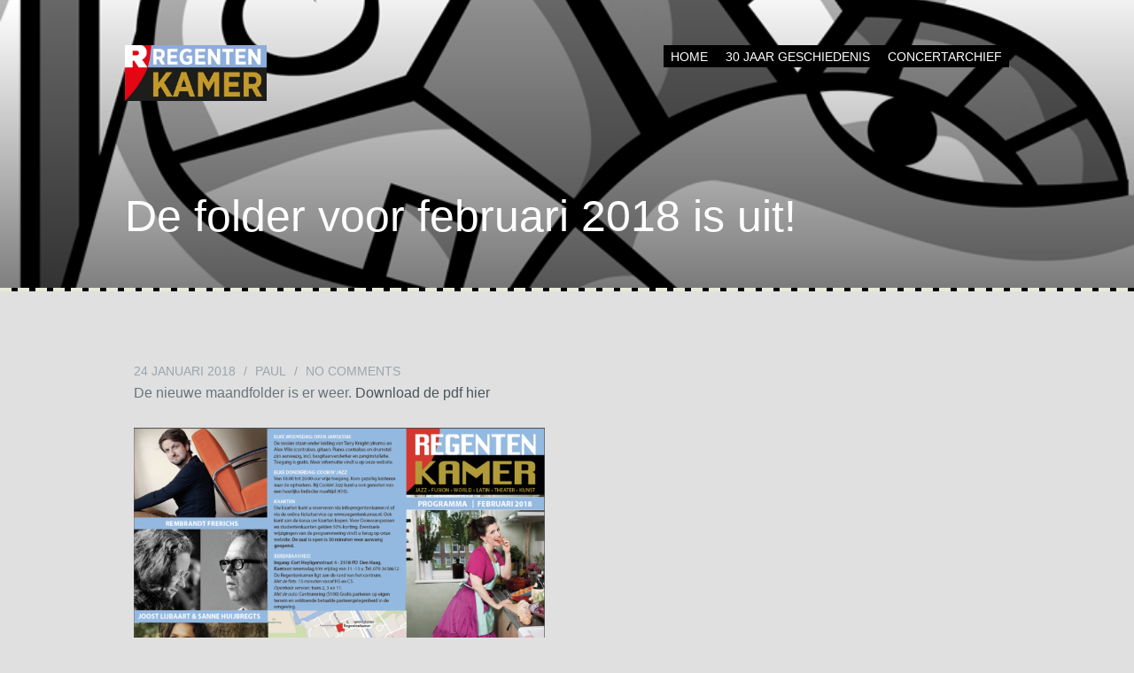

--- FILE ---
content_type: text/css
request_url: https://regentenkamer.nl/wp-content/themes/regentenkamer/style.css
body_size: 17685
content:
/*
Theme Name:     Regentenkamer
Theme URI:      http://regentenkamer.nl
Description:    Ampersand child theme.
Author:         Jeroen Schmit
Author URI:     
Template:       ampersand
Version:        0.1.0
*/
@import '../ampersand/style.css';
html,
body,
button,
input,
select,
textarea,
h1,
h2,
h3,
h4,
h5,
h6,
.site-title,
.site-description,
.menu-toggle,
.hero-title h2,
.hero-title h3,
#secondary .widget-title,
.widget_blog_subscription input[type="submit"],
.blog-left h2,
.blog-right h2,
#respond input[type="text"],
#respond input[type="email"],
#respond textarea,
#commentform #submit,
.contact-form input[type='submit'],
#content input[type='submit'],
.pull-right,
.pull-left {
  font-family: 'Arimo', sans-serif !important;
}
body {
  font-size: 16px !important;
}
.site-header {
  background-color: #000;
}
.site-header .hgroup {
  width: 100%;
  max-width: none;
  position: static;
}
.site-header .hgroup .logo-image {
  width: 160px;
}
.site-header .hgroup .site-description {
  font-size: 50px;
  background-color: white;
  margin-top: 76px;
  display: inline-block;
  padding: 0 10px;
  line-height: 70px;
  font-weight: 700;
}
.site-header .hgroup .site-description .jaar {
  color: #fd090b;
}
.site-header .hgroup .site-description .muziek {
  color: #b59b13;
}
.site-header .hgroup .site-description .kunst {
  color: #82bffe;
}
.site-header .hgroup .site-description .cultuur {
  color: #fd090b;
}
.site-header .hero-title h2 {
  font-size: 50px;
}
.site-header .navigation-wrap {
  padding-bottom: 10%;
}
.site-header .navigation-wrap-inside {
  position: absolute;
  right: 0;
  top: 0;
}
.site-header .navigation-wrap-inside .main-navigation {
  text-align: right;
}
.site-header .navigation-wrap-inside .main-navigation ul.menu {
  background-color: #000;
  display: inline-block;
  width: auto;
}
.site-header .navigation-wrap-inside .main-navigation ul.menu li.current-menu-item > a,
.site-header .navigation-wrap-inside .main-navigation ul.menu li:hover > a {
  border-bottom: none;
  transition: none;
  color: #9f9f87;
}
.site-header .navigation-wrap-inside .main-navigation ul.menu li ul.sub-menu {
  top: 22px;
  width: 100px;
  background-color: #9f9f87;
  border-radius: 0;
  text-align: left;
}
.site-header .navigation-wrap-inside .main-navigation ul.menu li ul.sub-menu:before {
  display: none;
}
.site-header .navigation-wrap-inside .main-navigation ul.menu li ul.sub-menu li {
  border: none;
}
.site-header .navigation-wrap-inside .main-navigation ul.menu li ul.sub-menu li:hover > a {
  color: white;
}
.site-header .navigation-wrap-inside .main-navigation ul.menu li ul.sub-menu li a {
  padding: 0;
  color: black;
}
.site-header .navigation-wrap-inside .main-navigation a {
  margin: 0 8px;
  letter-spacing: normal;
  color: white;
  border-bottom: none;
}
.site-header .backstretch {
  opacity: 1;
  filter: none;
  -webkit-filter: none;
}
.site-header .backstretch:after {
  content: '';
  display: block;
  position: absolute;
  top: 0;
  bottom: 0;
  right: 0;
  left: 0;
  background-image: url([data-uri]);
  background-image: -webkit-linear-gradient(top, transparent 0%, rgba(0, 0, 0, 0.5) 100%);
  background-image: -moz-linear-gradient(top, transparent 0%, rgba(0, 0, 0, 0.5) 100%);
  background-image: -o-linear-gradient(top, transparent 0%, rgba(0, 0, 0, 0.5) 100%);
  background-image: linear-gradient(to bottom, transparent 0%, rgba(0, 0, 0, 0.5) 100%);
}
.site-header:after {
  content: '';
  display: block;
  height: 4px;
  background-image: url([data-uri]);
  background-image: -webkit-linear-gradient(left, #e8e9d9 0%, #e8e9d9 65%, transparent 65%);
  background-image: -moz-linear-gradient(left, #e8e9d9 0%, #e8e9d9 65%, transparent 65%);
  background-image: -o-linear-gradient(left, #e8e9d9 0%, #e8e9d9 65%, transparent 65%);
  background-image: linear-gradient(to right, #e8e9d9 0%, #e8e9d9 65%, transparent 65%);
  background-size: 20px 100%;
  background-position: left top;
}
.site-footer-inside
{display: none;}
@media (max-width: 768px) {
  .site-header .hgroup .site-description {
    display: none;
  }
  .site-header .navigation-wrap-inside {
    position: static;
  }
  .site-header .navigation-wrap-inside .menu-toggle {
    top: 0;
    color: #cbcbbf;
  }
  .site-header .navigation-wrap-inside .menu-toggle i {
    color: #cbcbbf;
  }
  .site-header .navigation-wrap-inside .main-small-navigation li a {
    color: #cbcbbf;
  }
  .site-header .navigation-wrap-inside .main-small-navigation li.current-menu-item > a {
    color: white;
  }
}
.site-footer {
  clear: both;
  padding-top: 0;
  background-color: #000000;
  color: white;
}
.site-footer:before {
  content: '';
  display: block;
  height: 4px;
  background-image: url([data-uri]);
  background-image: -webkit-linear-gradient(left, #e8e9d9 0%, #e8e9d9 65%, transparent 65%);
  background-image: -moz-linear-gradient(left, #e8e9d9 0%, #e8e9d9 65%, transparent 65%);
  background-image: -o-linear-gradient(left, #e8e9d9 0%, #e8e9d9 65%, transparent 65%);
  background-image: linear-gradient(to right, #e8e9d9 0%, #e8e9d9 65%, transparent 65%);
  background-size: 20px 100%;
  background-position: left top;
  margin-bottom: 8%;
}
.site-footer .footer-copy .icons a {
  color: inherit;
}
.site-footer .footer-copy .copyright {
  display: none;
}
.site-footer .footer-copy .copyright a {
  color: inherit;
  text-decoration: underline;
}
#searchsubmit {
  background: #58595b;
}
.widget_wpt_events_widget .wpt_listing .wpt_listing_group,
#primary .wpt_listing .wpt_listing_group {
  background-color: black;
  color: white;
  text-align: center;
  padding: 0 10px;
  margin: 5px 0;
  font-size: 2em;
  line-height: 1.25em;
  font-weight: 700;
  text-transform: uppercase;
}
.widget_wpt_events_widget .wpt_listing .wpt_listing_group:first-child,
#primary .wpt_listing .wpt_listing_group:first-child {
  margin-top: 0;
}
.widget_wpt_events_widget .wpt_listing .wp_theatre_event,
#primary .wpt_listing .wp_theatre_event {
  background-color: white;
  padding-bottom: 5px;
  overflow: auto;
  margin-bottom: 5px;
}
.widget_wpt_events_widget .wpt_listing .wp_theatre_event a,
#primary .wpt_listing .wp_theatre_event a {
  border-bottom: none;
}
.widget_wpt_events_widget .wpt_listing .wp_theatre_event .wp_theatre_event_date,
#primary .wpt_listing .wp_theatre_event .wp_theatre_event_date,
.widget_wpt_events_widget .wpt_listing .wp_theatre_event .wp_theatre_event_time,
#primary .wpt_listing .wp_theatre_event .wp_theatre_event_time,
.widget_wpt_events_widget .wpt_listing .wp_theatre_event .wp_theatre_event_prices,
#primary .wpt_listing .wp_theatre_event .wp_theatre_event_prices,
.widget_wpt_events_widget .wpt_listing .wp_theatre_event .wp_theatre_event_tickets_url,
#primary .wpt_listing .wp_theatre_event .wp_theatre_event_tickets_url {
  float: left;
  line-height: 32px;
  white-space: nowrap;
  overflow: hidden;
  padding: 0 10px;
  -webkit-box-sizing: border-box;
  -moz-box-sizing: border-box;
  box-sizing: border-box;
  color: white;
}
.widget_wpt_events_widget .wpt_listing .wp_theatre_event .wp_theatre_event_time,
#primary .wpt_listing .wp_theatre_event .wp_theatre_event_time,
.widget_wpt_events_widget .wpt_listing .wp_theatre_event .wp_theatre_event_prices,
#primary .wpt_listing .wp_theatre_event .wp_theatre_event_prices,
.widget_wpt_events_widget .wpt_listing .wp_theatre_event .wp_theatre_event_tickets_url,
#primary .wpt_listing .wp_theatre_event .wp_theatre_event_tickets_url {
  width: 16.66666667%;
  text-align: center;
}
.widget_wpt_events_widget .wpt_listing .wp_theatre_event .wp_theatre_event_date,
#primary .wpt_listing .wp_theatre_event .wp_theatre_event_date {
  width: 50%;
  background-color: #82bffe;
  font-size: 1.5em;
  text-transform: capitalize;
}
.widget_wpt_events_widget .wpt_listing .wp_theatre_event .wp_theatre_event_time,
#primary .wpt_listing .wp_theatre_event .wp_theatre_event_time {
  background-color: #9f9f87;
  font-size: .875em;
}
.widget_wpt_events_widget .wpt_listing .wp_theatre_event .wp_theatre_event_prices,
#primary .wpt_listing .wp_theatre_event .wp_theatre_event_prices {
  background-color: #cbcbbf;
  font-size: .875em;
}
.widget_wpt_events_widget .wpt_listing .wp_theatre_event .wp_theatre_event_tickets_url,
#primary .wpt_listing .wp_theatre_event .wp_theatre_event_tickets_url {
  text-transform: uppercase;
  font-size: .6em;
  text-decoration: underline;
  color: white !important;
  text-decoration: none;
}
.widget_wpt_events_widget .wpt_listing .wp_theatre_event figure,
#primary .wpt_listing .wp_theatre_event figure {
  float: left;
  width: 30%;
  padding-left: 5px;
}
.widget_wpt_events_widget .wpt_listing .wp_theatre_event figure + .event_content,
#primary .wpt_listing .wp_theatre_event figure + .event_content {
  float: left;
  width: 70%;
}
.widget_wpt_events_widget .wpt_listing .wp_theatre_event figure img,
#primary .wpt_listing .wp_theatre_event figure img {
  width: 100%;
  height: auto;
  display: block;
}
.widget_wpt_events_widget .wpt_listing .wp_theatre_event .event_meta,
#primary .wpt_listing .wp_theatre_event .event_meta {
  overflow: auto;
  background-color: #58595b;
  margin-bottom: 5px;
}
.widget_wpt_events_widget .wpt_listing .wp_theatre_event .wp_theatre_event_title,
#primary .wpt_listing .wp_theatre_event .wp_theatre_event_title {
  clear: left;
  padding: 0 10px;
  color: #9f9f87;
  font-size: 1.5em;
  line-height: 1.25em;
  font-weight: 700;
  text-transform: uppercase;
  padding-top: 10px;
}
.widget_wpt_events_widget .wpt_listing .wp_theatre_event .wp_theatre_event_title a,
#primary .wpt_listing .wp_theatre_event .wp_theatre_event_title a {
  color: inherit !important;
}
.widget_wpt_events_widget .wpt_listing .wp_theatre_event .wp_theatre_prod_excerpt,
#primary .wpt_listing .wp_theatre_event .wp_theatre_prod_excerpt {
  margin: 0;
  padding: 0 10px;
}
.widget_wpt_events_widget .wpt_listing .wp_theatre_event.jazz .wp_theatre_event_date,
#primary .wpt_listing .wp_theatre_event.jazz .wp_theatre_event_date {
  background-color: #b59b13;
}
.widget_wpt_events_widget .wpt_listing .wp_theatre_event.pop-rock .wp_theatre_event_date,
#primary .wpt_listing .wp_theatre_event.pop-rock .wp_theatre_event_date {
  background-color: #fd090b;
}
.widget_wpt_events_widget .wpt_listing .wp_theatre_event.wereldmuziek .wp_theatre_event_date,
#primary .wpt_listing .wp_theatre_event.wereldmuziek .wp_theatre_event_date {
  background-color: #b04e08;
}
.widget_wpt_events_widget .wpt_listing .wp_theatre_event.theater .wp_theatre_event_date,
#primary .wpt_listing .wp_theatre_event.theater .wp_theatre_event_date {
  background-color: #f51e84;
}
.widget_wpt_events_widget .wpt_listing .wp_theatre_event.expositie .wp_theatre_event_date,
#primary .wpt_listing .wp_theatre_event.expositie .wp_theatre_event_date {
  background-color: #90f9fe;
}
.widget_wpt_events_widget .wpt_listing .wpt_listing_group {
  background-color: #58595b;
  color: white;
  text-align: left;
  font-size: 1em;
  line-height: 32px;
  font-weight: 400;
}
.widget_wpt_events_widget .wpt_listing .wp_theatre_event .wp_theatre_event_time,
.widget_wpt_events_widget .wpt_listing .wp_theatre_event .wp_theatre_event_prices,
.widget_wpt_events_widget .wpt_listing .wp_theatre_event .wp_theatre_event_tickets_url {
  width: 35%;
  text-align: center;
}
.widget_wpt_events_widget .wpt_listing .wp_theatre_event .wp_theatre_event_date {
  width: 30%;
  font-size: 1em;
}
.widget_wpt_production_events_widget .wpt_listing .wp_theatre_event > * {
  padding: 0 10px;
}
.widget_wpt_production_events_widget .wpt_listing .wp_theatre_event > *:before {
  font-weight: bold;
}
.widget_wpt_production_events_widget .wpt_listing .wp_theatre_event > *.wp_theatre_event_date:before {
  content: 'Datum: ';
}
.widget_wpt_production_events_widget .wpt_listing .wp_theatre_event > *.wp_theatre_event_time:before {
  content: 'Aanvang: ';
}
.widget_wpt_production_events_widget .wpt_listing .wp_theatre_event > *.wp_theatre_event_prices:before {
  content: 'Prijs: ';
}
.widget_wpt_production_events_widget .wpt_listing .wp_theatre_event > *.wp_theatre_event_starttime:before {
  content: 'Aanvang: ';
}
.widget_wpt_production_events_widget .wpt_listing .wp_theatre_event > *.wp_theatre_event_endtime:before {
  content: 'Eindtijd: ';
}
.widget_wpt_production_events_widget .wpt_listing .wp_theatre_event > *.wp_theatre_event_website:before {
  content: 'Website: ';
}
.widget_wpt_production_events_widget .wpt_listing .wp_theatre_event > *.wp_theatre_event_videos {
  padding-top: 10px;
}
.widget_wpt_production_events_widget .wpt_listing .wp_theatre_event > *.wp_theatre_event_videos > div {
  margin-bottom: 20px;
}
.widget_wpt_production_events_widget .wpt_listing .wp_theatre_event > *.wp_theatre_event_tickets_url {
  background-color: #58595b;
  line-height: 32px;
  text-transform: uppercase;
  font-size: .6em;
  display: inline-block;
  margin-left: 10px;
  padding-left: 10px;
  padding-right: 10px;
  color: white !important;
}
.widget_wpt_production_events_widget .wpt_listing .wp_theatre_event > *:empty:before {
  content: '';
}
.wp_theatre_iframe {
  width: 100%;
  height: 500px;
}
.post-content .wpt_listing {
  margin-bottom: 3%;
}
.post-content .wpt_listing .wp_theatre_event_date {
  width: 55%;
}
.post-content .wpt_listing .wp_theatre_event_time,
.post-content .wpt_listing .wp_theatre_event_prices,
.post-content .wpt_listing .wp_theatre_event_tickets_url {
  width: 15%;
  border-bottom: none;
}
@media (max-width: 768px) {
  .post-content .wpt_listing .wp_theatre_event_date {
    width: 100%;
  }
  .post-content .wpt_listing .wp_theatre_event_time,
  .post-content .wpt_listing .wp_theatre_event_prices,
  .post-content .wpt_listing .wp_theatre_event_tickets_url {
    width: 33.33333333%;
  }
  .post-content .wpt_listing figure {
    width: 100%;
  }
  .post-content .wpt_listing figure + .event_content {
    width: 100%;
  }
}
#primary {
  width: 70%;
}
#primary .site-content .post-content h2 {
  background-color: #9f9f87;
  color: white;
  padding: 0 10px;
}
#primary .site-content .post-content a:hover {
  color: inherit;
}
#primary .site-content .post-content .more-link {
  border-bottom-color: #36362b;
}
#primary .site-content .post-meta {
  padding: 0 10px;
}
#primary .site-content .post-text {
  padding: 0 10px;
}
@media (max-width: 768px) {
  #primary {
    width: 100%;
  }
}
#secondary .widget .widget-title {
  font-size: 1em;
  background-color: #9f9f87;
  margin: 0 0 10px 0;
  padding: 0 10px;
}
#secondary .widget .textwidget {
  padding: 0 10px;
}
.exposities .expositie {
  clear: left;
  background-color: white;
  overflow: auto;
  margin-bottom: 5px;
}
.exposities .expositie .dates {
  background-color: #fd090b;
  margin-bottom: 5px;
  line-height: 32px;
  color: white;
  padding: 0 10px;
}
.exposities .expositie figure {
  width: 30%;
  float: left;
  padding-left: 5px;
}
.exposities .expositie figure img {
  display: block;
  width: 100%;
  height: auto;
}
.exposities .expositie .expositie_content {
  width: 70%;
  float: left;
  padding: 10px;
}
.exposities .expositie .expositie_content h3 {
  color: #9f9f87;
  font-size: 1.5em;
  line-height: 1.25em;
  font-weight: 700;
  text-transform: uppercase;
  margin: 0;
}
.exposities .expositie .expositie_content h3 a {
  color: inherit;
  text-decoration: none;
  border: none;
}
html body.single-expositie .expositie_dates {
  background-color: #fd090b;
  margin-bottom: 20px;
  line-height: 32px;
  color: white;
  padding: 0 10px;
}
html body .post-title {
  color: #fff;
  background-color: #e8e9d9;
  text-transform: uppercase;
}
html body .post-title a {
  color: inherit;
}
html body h2 {
  color: #fff;
}
a {
  color: #9f9f87;
}
#secondary a {
  color: #9f9f87;
}
#secondary a:hover {
  color: #797972;
}
.contact-form input[type='submit'],
#content input[type='submit'] {
  background-color: #9f9f87;
}
